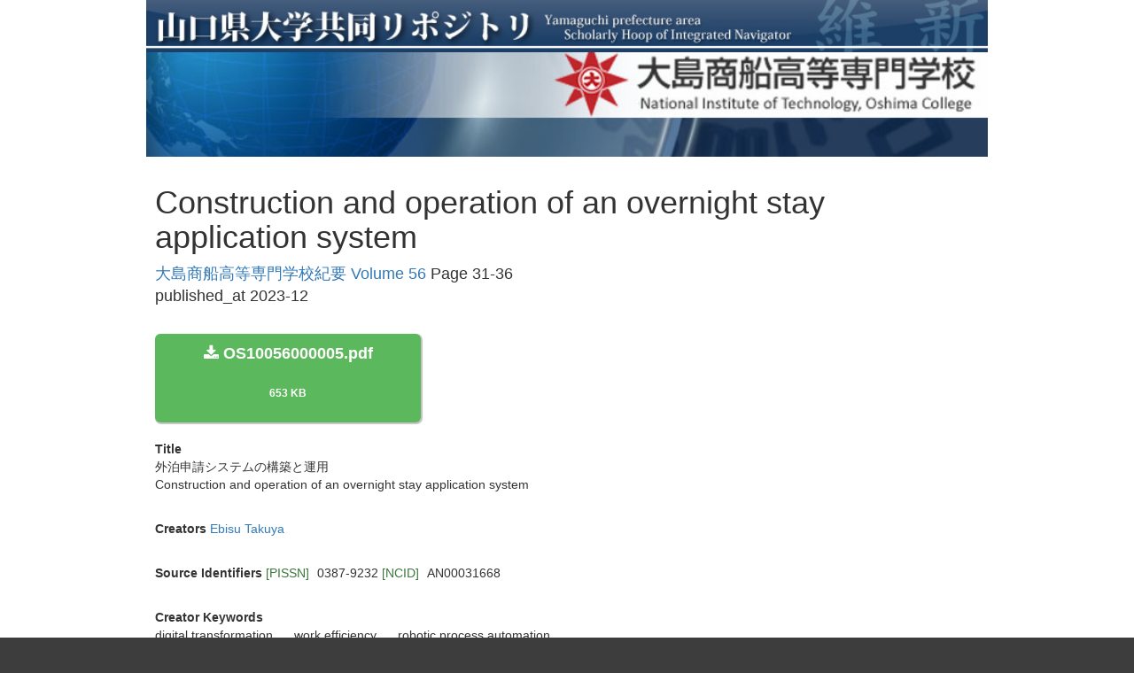

--- FILE ---
content_type: text/html; charset=utf-8
request_url: https://ypir.lib.yamaguchi-u.ac.jp/on/589
body_size: 2472
content:
<!DOCTYPE html>
<html>
<head>
    <title>Construction and operation of an overnight stay application system - 山口県大学共同リポジトリ</title>
    <link rel="stylesheet" href="/assets/application-765a2cf368d96dd23c3248e5f62151469f74a1561102a585d590271c965451f7.css" media="all" />
    <script src="/assets/application-97700a28473529883c1f7a53321d836f3c8dd7599cc957228443a49c7d8e81c2.js"></script>
        <link rel="stylesheet" media="all" href="/files/institutions/5/statics/custom/style.css">
    <meta name="csrf-param" content="authenticity_token" />
<meta name="csrf-token" content="VsLzivZgE55NvP-Vp-6ViRA3JNV9RRCgruLb4MBbK0pka9E3mSvhtZZLpHELELsmcQ5mVq3a6r_xfMIFBN7PSw" />
    
    <meta charset="UTF-8">
    <link rel="canonical" href="https://ypir.lib.yamaguchi-u.ac.jp/on/589" />
    <meta property="og:title" content="Construction and operation of an overnight stay application system">
    <meta property="og:url" content="https://ypir.lib.yamaguchi-u.ac.jp/on/589">
    <meta property="og:type" content="website" />
</head>
<body>
        <div class="bg-container">
            <div class="container">
                <div class="mini-header">
    <div>
        <a href="https://ypir.lib.yamaguchi-u.ac.jp"><img src="/files/system/statics/img/header.jpg" style="width: 100%"></a>
    </div>
    <div style="height: 120px;overflow: hidden;">
        <a href="https://ypir.lib.yamaguchi-u.ac.jp/on"><img src="/files/institutions/5/statics/img/t_main.jpg" alt="コンテンツメニュー" border="0" style="width: 100%; position: relative; top: -120px;"></a>
    </div>
</div>


                <div class="main-container">
                    <h1>
    Construction and operation of an overnight stay application system
</h1>

<div style="font-size: 18px; margin-bottom: 30px;">
        <a href="/on/journals/on000001/v/56">大島商船高等専門学校紀要 Volume 56</a>

        Page 31-36

        <div>published_at 2023-12</div>
</div>

<div style="margin-bottom: 20px;">
            <a class="document-file-download-btn" href="/on/589/files/167141">
                    <div class="title"><i class="fa fa-download"></i> OS10056000005.pdf</div>
                <div>
                    
                    653 KB
                </div>
</a></div>


    <div class="article-field">
        <div class="article-field-label">
            <span class="translation_missing" title="translation missing: en.activerecord.attributes.document.title">Title</span>
        </div>
        <div>外泊申請システムの構築と運用</div>
        <div>Construction and operation of an overnight stay application system</div>
        
    </div>




    <div class="article-field">
            <div style="margin-bottom: 10px;">
                <span class="article-field-label">
                    <span class="translation_missing" title="translation missing: en.activerecord.attributes.document.creators">Creators</span>
                </span>
                    <a href="/on/creators/on000180">Ebisu Takuya</a>
                    <div style="padding-left: 40px;">
                    </div>

                <div style="padding-left: 40px;">
                </div>

            </div>
    </div>


    <div class="article-field">
        <span class="article-field-label">
            <span class="translation_missing" title="translation missing: en.activerecord.attributes.document.source_identifiers">Source Identifiers</span>
        </span>
                    <span class="lang">[PISSN] </span>0387-9232
                    <span class="lang">[NCID] </span>AN00031668
    </div>


    <div class="article-field">
        <div class="article-field-label">
            <span class="translation_missing" title="translation missing: en.activerecord.attributes.document.creator_keywords">Creator Keywords</span>
        </div>
            <span style="padding-right: 20px;">digital transformation</span>
            <span style="padding-right: 20px;">work efficiency</span>
            <span style="padding-right: 20px;"> robotic process automation</span>
    </div>

        <div class="article-field">
            <div class="article-field-label">
                
            </div>
            <div>This paper aims to construct and operate an overnight stay application system. In recent years, Digital Transformation has been promoted, utilizing information technology to streamline operations and digitize documents. In this paper, attempts to build an overnight stay application system using RPA, which helps automate tasks by coordinating Microsoft 365 applications, and has been in operation since the current fiscal year. In this paper, we report on the details of the constructed system.</div>
        </div>



    <div class="article-field">
        <span class="article-field-label">
            <span class="translation_missing" title="translation missing: en.activerecord.attributes.document.resource_type">Resource Type</span>
        </span>
        <a href="/on/resource_types/departmental%20bulletin%20paper">departmental bulletin paper</a>
    </div>

    <div class="article-field">
        <span class="article-field-label">
            <span class="translation_missing" title="translation missing: en.activerecord.attributes.document.publishers">Publishers</span>
        </span>
            <span style="padding-left: 20px;">National Institute of Technology,Oshima College</span>
    </div>

    <div class="article-field">
        <span class="article-field-label">
            <span class="translation_missing" title="translation missing: en.activerecord.attributes.document.date_issued">Date Issued</span>
        </span>
        2023-12
    </div>



    <div class="article-field">
        <span class="article-field-label">
            <span class="translation_missing" title="translation missing: en.activerecord.attributes.document.file_version">File Version</span>
        </span>
        Version of Record
    </div>

    <div class="article-field">
        <span class="article-field-label">
            <span class="translation_missing" title="translation missing: en.activerecord.attributes.document.access_rights">Access Rights</span>
        </span>
        open access
    </div>



    <div class="article-field">
        <div class="article-field-label">
            <span class="translation_missing" title="translation missing: en.activerecord.attributes.document.relations">Relations</span>
        </div>
            <div>
                
                
                <span class="lang">[ISSN]</span>0387-9232
            </div>
            <div>
                
                
                <span class="lang">[NCID]</span>AN00031668
            </div>
    </div>













                </div>
            </div>
        </div>
        <div class="bg-container">
    <div class="container">
        <div class="footer">
            <div class="footer-info">
                National Institute of Technology, Oshima College. Library<br />
                1091-1 Oaza-komatsu,Suooshima-cho,Oshima-gun,Yamaguchi 742-2193<br />
                <br />
                E-Mail:tosho@oshima-k.ac.jp
                <br />
            </div>
            <div class="copy">
                Copyright（C）2013 National Institute of Technology, Oshima College. All Rights Reserved.
            </div>
        </div>
    </div>
</div>

    <div id="loading"><i class="fa fa-refresh fa-spin"></i></div>


</body>
</html>
